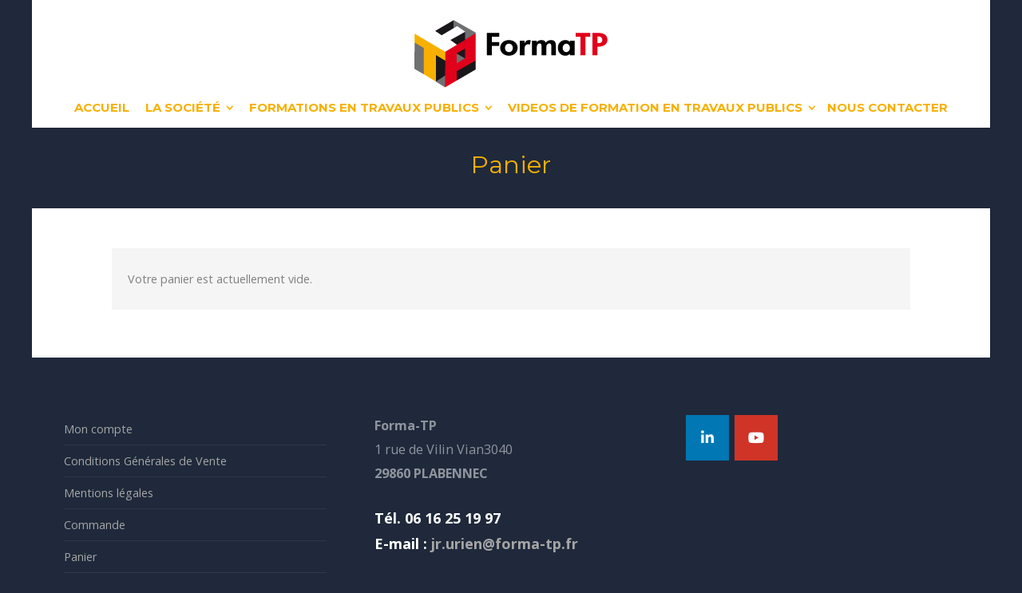

--- FILE ---
content_type: text/css
request_url: https://forma-tp.fr/wp-content/themes/themetrust-create/css/woocommerce.css?ver=1.0
body_size: 5488
content:
/*--------------------------------------------------------------
Shop / Woocommerce
--------------------------------------------------------------*/

.shop, .products {

}

section.shop.col3 {
	width: 70%;
	float: left;
}

section.shop.col4 {
	width: 100%;
	float: none;
}

section.shop{
	margin: 0 auto !important;
}

.shop, .shop.products {
    max-width: 1240px;
	margin: 0 auto !important;
	padding: 0 !important;
	margin-left: -10px !important;
	margin-right: -10px !important;
}

.content-area ul.products {
	margin-left: 0;
}

.products .product {
    position: relative;
    display: inline-block;
    margin: 0 0 10px;
    height: auto;
    text-align: center;
    cursor: pointer;    
    overflow: hidden;      
	float: left;
	width: 33.333% !important;    
}

.products .product img {
	width: 100%;
}

.col2 .product {
	width: 50% !important; 
}

.col3 .product {
	width: 33% !important; 
}

.col4 .product {
	width: 25% !important; 
}

.col5 .product {
	width: 20% !important; 
}

.products.alignment-left .product {
	text-align: left;
}

.products .product .inside, .product_list_widget li a {
	margin: 0 10px;
	display: block;
}

.products .product:nth-child(3n+1), .product_list_widget li:nth-child(3n+1)
{
    clear: both !important;
}

.col4 .product:nth-child(3n+1), .col4 .product_list_widget li:nth-child(3n+1)
{
    clear: none !important;
}

.col4 .product:nth-child(4n+1), .col4 .product_list_widget li:nth-child(4n+1)
{
    clear: both !important;
}

.products .product .details, .product_list_widget li {
    
}

.product_list_widget li .product-title {
	display: block;
}

.products .product .title, .product_list_widget li .product-title {
    font-weight: 800;
	font-size: 1em !important;
}

.product_list_widget li .product-title {
	display: block;
}

.products .product .title,
.product_list_widget li .product-title,
.products .product p {
    margin: 0;
}

.product.small p {

}

.products .product .title, .product_list_widget li .product-title {
    padding: 0;
    width: 100%;   
    color: #191919;
    font-size: 0.8em;
    font-weight: 700;
	line-height: 1.2em !important;
	display: block;
}

.products .product .price {
    font-style: normal;
    margin: 0;
	display: block;
}

.products .product .price span {
    opacity: .5;
    text-decoration: line-through;
}

.products .product {
    position: relative;
}

.products .product .product-thumb{
	margin-bottom: 15px;
}

.products .product .product-thumb {
    position: relative;	
	padding: 0 !important;	
	display: inline-block;
}

.products .product img{
    position: relative;
	display: block;	
	margin: 0 !important;	
	-webkit-transition: 0.4s;
       -moz-transition: 0.4s;
            transition: 0.4s;
}

.products .product .overlay{
    background: #000;
	position: absolute;
	width: 100%;
	height: 100%;
	opacity: 0;
	-webkit-transition: opacity 0.8s;
	transition: opacity 0.8s;
	z-index: 40;
}

.products .product .inside:hover .actions {
	opacity: 1;
}

.products .product .inside:hover .overlay {
	opacity: .5;
}

.products .productdiv a.product-button {
    line-height: 1.8em;    
    
    padding: 15px;
    font-size: 0.9em;
    display: inline-block;
}

.products .product .thumb-container {
    position: relative;
    width: 100%;
}

.products .product .thumb-container .actions {
    opacity: 0;
    position: absolute;
    top: 50%;
    margin-top: -35px;
    width: 100%;
    -webkit-transition: 0.2s;
       -moz-transition: 0.2s;
            transition: 0.2s;
	z-index: 999;
}

.products .product .thumb-container form button.product-button.add-to-cart,
.products .product .thumb-container form.actions a {
    border: 1px solid #fff;    
    color: #fff;
    font-size: 0.75em;
    padding: 14px 15px 13px!important;
	line-height: .5em !important;
    font-weight: 700;
    transition: 0.2s;
    -webkit-transition: 0.2s;
	background: none;
	border-radius: none !important;		
	height: 46px !important;
	text-transform: uppercase;
}

.products .product .thumb-container form button.product-button.add-to-cart {
	height: 52px;
}

.products .product .thumb-container form.actions a {
    padding: 14px !important;
}

.products .product form button.product-button.add-to-cart:hover,
.products .product .thumb-container form.actions a:hover {
    
    opacity: .6;
    box-shadow: none;
}

.products .product:hover form {
    display: block;
}

.product-thumb .woocommerce-main-image {
	margin-bottom: 20px;	
	display: block;
}

.product-thumb {
	position: relative;
}

.product-thumb span.sale, .product-thumb span.onsale {
    width: auto;
    background: #bb9f7c;
    padding: 0.225em 10px;
    color: #fff;
    font-size: .9em;
    position: absolute;
    top: 15px;
    left: 15px;
    font-weight: 600;
    text-align: center;
	z-index: 200;
}

.product-thumb .thumbnails a {
	float: left;
	display: block;
	margin-right: 20px;
}

.product-thumb img {
	transition: all 0.4s ease 0.1s;
	-webkit-transition: all 0.4s ease 0.1s;
}

.product-thumb a:hover img {
	opacity: .6;
}

.post-type-archive-product #main header.main .inside {	
	max-width: 1050px;
}

.before-shop {
	max-width: 1246px;	
	margin: 0 auto 20px;
	padding: 0;
}

.before-shop .woocommerce-ordering {
	float: right;
	position: relative;
	margin-right: 10px;
	font-size: .8em;
}

.before-shop .woocommerce-result-count {
	float: left;
	width: 50%;
	margin-left: 10px;
}

/* Product Category Thumbs -----------*/

.term-description {
	text-align: center;
}

.product-category a {
	display: block;
	margin: 20px;
}

.product-category h3 {
	font-size: .9em;
	padding-top: 20px;
}

.product-category h3 .count {
	background: none;
}

/* Woocommerce Pagination ------------------*/

.woocommerce nav.woocommerce-pagination {
text-align:center;
margin-top: -10px;
margin-bottom: 40px;
}

.woocommerce nav.woocommerce-pagination ul {
display:inline-block;
white-space:nowrap;
clear:both;
border-right:0;
margin:1px;
padding:0;
}

.woocommerce nav.woocommerce-pagination ul li {
float:left;
display:inline;
overflow:hidden;
margin:0 5px;
padding:0;
}

.woocommerce nav.woocommerce-pagination ul li a, .woocommerce nav.woocommerce-pagination ul li span {
	display: inline-block;
	background: none;
	background-color: #242424;
	padding: 7px 10px;
	color: #fff;
	font-weight: 700;
	border-radius: 3px;
	line-height: 1em;
	transition-property: all;
	-webkit-transition: 0.3s ease;
   	-moz-transition: 0.3s ease;
    -o-transition: 0.3s ease;
	transition: 0.3s ease;
}

.woocommerce nav.woocommerce-pagination ul li a:hover {
	
}

.woocommerce nav.woocommerce-pagination ul li a {
	color: #fff;
}

.woocommerce nav.woocommerce-pagination ul li a.next, .woocommerce nav.woocommerce-pagination ul li a.prev {
	
}

.woocommerce nav.woocommerce-pagination ul li a:focus,.woocommerce nav.woocommerce-pagination ul li a:hover,.woocommerce nav.woocommerce-pagination ul li span.current {
	opacity: .75;
}

.woocommerce .sidebar {
	margin-right: 10px;
}

/* Single Product ------------------*/

.single-product #container {
    
}

.single-product h2 {
	font-size: 1.1em;
}

.woocommerce-review-link {
	font-size: .8em;
}

.single-product #container .product section {
    width: 100%;
}

.single-product #product-glance {    
	max-width: 1200px;
	margin: 0 auto;
	
}

.single-product #product-details {
	max-width: 1200px !important;
	margin: 0 auto;
	
}

.single-product .thumbnails {
	padding-bottom: 20px !important;
}

.single-product .thumbnails a {
	width: 25% !important;
	display: block;
}


.single-product #container h1.product_title.entry-title {
    text-align: left;
	font-size: 1.3em;
}

.single-product #container p.price {
    text-align: left;
	font-size: 1.2em;
}

.single-product #container p.price del {
	opacity: .3;
}

.single-product #container p.price ins {
	background: none;
}

.single_add_to_cart_button {
	text-transform: uppercase;
}

.single-product #container .cart {
    margin-bottom: 30px;
}

.single-product .product {
    width: 100%;
    padding: 0 0 50px;
	background: #fff;
}

.product_meta {
	font-size: .8em;
}

.woocommerce-before-product {
	padding: 0 0;
}

.woocommerce .woocommerce-breadcrumb,
.woocommerce-page .woocommerce-breadcrumb {
    line-height: 1.8em;    
    max-width: 1200px !important;
	margin: 0 auto;
    padding: 40px 0;
	font-size: .8em !important;
	display: none;
}

.woocommerce .woocommerce-breadcrumb a:first-child,
.woocommerce-page .woocommerce-breadcrumb a:first-child {
	
}

.woocommerce .woocommerce-breadcrumb a {
	color: #000;
}

.woocommerce-message, .woocommerce-info {
	max-width: 1200px;
	background: #f5f5f5;
	margin: 0 auto 30px;
	font-size: .8em;
	padding: 20px;
	line-height: 2.6em;
}

.woocommerce-message .button {
	float: right;
	background: none;
	padding: 0;
	color: #000 !important;
	font-size: .8em;
	line-height: 1.9em;
}

.woocommerce-message .button:hover {
	background: none;
	padding: 0;
	color: #000 !important;
}

.woocommerce-cart .woocommerce-message {
	margin: 0 auto 20px;
}

.product-col {
    width: 48%;
    display: inline-block;
    vertical-align: top;
}

.quantity input[type="number"] {
	max-width: 50px !important;
	padding: 2px 0 5px 8px !important;
	float: left;
	margin-right: 10px;
	max-height: 40px;
}

.product-col.right{
    float: right;
}

.product-col .summary {
	text-align: left !important;	
}

.product-col .tagged_as {
	display: none;
}

.related.products {
	padding-top: 50px;
	margin-left: -10px;
	margin-right: -10px;
}

.related.products h2 {
	text-align: left;
	margin-bottom: 50px;
	padding-left: 10px;
}

.related.products .thumbs {
	margin: 0;
	padding: 0;
}

.related.products .products{
	margin: 0;
	padding:0;
}

.related.products .small{
	margin: 0 0 20px;
	padding:0;
}

.related.products .product.small .inside{
	
}

.reset_variations {
	padding-left: 10px;
}

.variations label{
	font-weight: bold;
}

/* Star Rating ------------------*/
.comment-form-rating {
	padding-bottom: 0;
}
.star-rating {
  overflow: hidden;
  position: relative;
  height: 1em;
  line-height: 1em;
  font-size: 1em;
  width: 5.1em;
  font-family: "fontawesome";
  color: #bb9f7c;

}
.star-rating:before {
  content: "\f006\f006\f006\f006\f006";
  float: left;
  top: 0;
  left: 0;
  position: absolute;
  letter-spacing: 0.1em;
  letter-spacing: 0\9;

}
.star-rating span {
  overflow: hidden;
  float: left;
  top: 0;
  left: 0;
  position: absolute;
  padding-top: 1.5em;
}
.star-rating span:before {
  content: "\f005\f005\f005\f005\f005";
  top: 0;
  position: absolute;
  left: 0;
  letter-spacing: 0.1em;
  letter-spacing: 0\9;
}
p.demo_store {
  position: fixed;
  bottom: 0;
  left: 0;
  right: 0;
  background: #c84e45;
  z-index: 9999;
  margin-bottom: 0;
  padding: 1em 0;
  color: #fff;
  text-align: center;
}
p.stars {
  position: relative;
  height: 1em;
  line-height: 1em;
  font-size: 1em;
  width: 5em;
}
p.stars:after {
  content: "/ 5";
  position: absolute;
  top: 0;
  right: -1.2em;
}
p.stars a {
  width: 1em;
  height: 1em;
  display: inline-block;
	color: #bb9f7c;
}
p.stars a.star-1:after,
p.stars a.star-2:after,
p.stars a.star-3:after,
p.stars a.star-4:after,
p.stars a.star-5:after {
  font-family: "FontAwesome";
  content: "\f005";
  position: absolute;
  top: 0;
  display: none;
  width: 5.3em;
  text-align: center;
  right: -10.3em;
  font-size: .5em;
  background: #e0e0e0;
  -webkit-border-radius: 1em;
  border-radius: 1em;
  -moz-background-clip: padding;
  -webkit-background-clip: padding-box;
  background-clip: padding-box;
  padding: 0 1em;
  width: 60px;
  color: #bb9f7c;
}
p.stars a.star-1:hover:after,
p.stars a.star-2:hover:after,
p.stars a.star-3:hover:after,
p.stars a.star-4:hover:after,
p.stars a.star-5:hover:after,
p.stars a.star-1.active:after,
p.stars a.star-2.active:after,
p.stars a.star-3.active:after,
p.stars a.star-4.active:after,
p.stars a.star-5.active:after {
  display: block;
}
p.stars a.star-1:after {
  content: "\f005";
}
p.stars a.star-2:after {
  content: "\f005\f005";
}
p.stars a.star-3:after {
  content: "\f005\f005\f005";
}
p.stars a.star-4:after {
  content: "\f005\f005\f005\f005";
}
p.stars a.star-5:after {
  content: "\f005\f005\f005\f005\f005";
}

.product-col form.cart {
    width: 100%;
    text-align: left;
}

/* Tabs------------------*/

.woocommerce-tabs .panel,
.woocommerce_tabs .panel {
  padding: 1.618em;
  border: 1px solid #e6e6e6;
  border-top-width: 0;
  -moz-background-clip: padding;
  -webkit-background-clip: padding-box;
  background-clip: padding-box;
  max-width: none;
  background: #f9f9fa;
}
.woocommerce-tabs .panel p:last-child,
.woocommerce_tabs .panel p:last-child {
  margin-bottom: 0;
}

.woocommerce_tabs,
.woocommerce-tabs {
  clear: both;
}

.woocommerce_tabs ul.nav-tabs,
.woocommerce-tabs ul.nav-tabs,
.woocommerce_tabs ul.tabs,
.woocommerce-tabs ul.tabs {
  margin: 0;
  list-style: none;
  border-bottom: 1px solid #e6e6e6;
  *zoom: 1;
}

.woocommerce_tabs ul.nav-tabs:after,
.woocommerce-tabs ul.nav-tabs:after,
.woocommerce_tabs ul.tabs:after,
.woocommerce-tabs ul.tabs:after {
  content: "\0020";
  display: block;
  height: 0;
  overflow: hidden;
  clear: both;
}

.woocommerce_tabs ul.nav-tabs:before,
.woocommerce-tabs ul.nav-tabs:before,
.woocommerce_tabs ul.tabs:before,
.woocommerce-tabs ul.tabs:before,
.woocommerce_tabs ul.nav-tabs:after,
.woocommerce-tabs ul.nav-tabs:after,
.woocommerce_tabs ul.tabs:after,
.woocommerce-tabs ul.tabs:after {
  content: "";
  display: table;
}

.woocommerce_tabs ul.nav-tabs:after,
.woocommerce-tabs ul.nav-tabs:after,
.woocommerce_tabs ul.tabs:after,
.woocommerce-tabs ul.tabs:after {
  clear: both;
}

.woocommerce_tabs ul.nav-tabs li,
.woocommerce-tabs ul.nav-tabs li,
.woocommerce_tabs ul.tabs li,
.woocommerce-tabs ul.tabs li {
  float: left;
  margin-bottom: 0;
  margin-right: .53em;
  display: block;
  padding-bottom: 0;
}

.woocommerce_tabs ul.nav-tabs li a,
.woocommerce-tabs ul.nav-tabs li a,
.woocommerce_tabs ul.tabs li a,
.woocommerce-tabs ul.tabs li a {
  border-bottom: 0;
  background: #fff;
  border: 1px solid #e6e6e6 !important;
  border-bottom-width: 0 !important;
  display: block;  
  margin: 0 !important;
  padding: .53em .618em !important;
  -moz-background-clip: padding;
  -webkit-background-clip: padding-box;
  background-clip: padding-box;
  text-decoration: none;
  color: #c6c6c7;
}

.woocommerce_tabs ul.nav-tabs li a:hover,
.woocommerce-tabs ul.nav-tabs li a:hover,
.woocommerce_tabs ul.tabs li a:hover,
.woocommerce-tabs ul.tabs li a:hover {
  color: #000;
}

.woocommerce_tabs ul.nav-tabs li:last-child a,
.woocommerce-tabs ul.nav-tabs li:last-child a,
.woocommerce_tabs ul.tabs li:last-child a,
.woocommerce-tabs ul.tabs li:last-child a {
  border-right-width: .146em;
}

.woocommerce_tabs ul.nav-tabs li.active,
.woocommerce-tabs ul.nav-tabs li.active,
.woocommerce_tabs ul.tabs li.active,
.woocommerce-tabs ul.tabs li.active {
  position: relative;
}

.woocommerce_tabs ul.nav-tabs li.active a,
.woocommerce-tabs ul.nav-tabs li.active a,
.woocommerce_tabs ul.tabs li.active a,
.woocommerce-tabs ul.tabs li.active a {
  border-width: 1px !important;
  border-bottom: none;;
  position: relative;
  background: #f9f9fa;
  color: #000;
}

.woocommerce_tabs ul.nav-tabs li.active a:after,
.woocommerce-tabs ul.nav-tabs li.active a:after,
.woocommerce_tabs ul.tabs li.active a:after,
.woocommerce-tabs ul.tabs li.active a:after {
  content: "";
  display: block;
  position: absolute;
  bottom: -4px;
  left: 0;
  right: 0;
  height: 4px;
  background: #f9f9fa;
}

.woocommerce_tabs .tab-content,
.woocommerce-tabs .tab-content {
  padding: 1em;
  border: 1px solid #e6e6e6;
  border-top-width: 0;
  -webkit-border-bottom-left-radius: 0.53em;
  -webkit-border-bottom-right-radius: 0.53em;
  border-bottom-left-radius: 0.53em;
  border-bottom-right-radius: 0.53em;
  -moz-background-clip: padding;
  -webkit-background-clip: padding-box;
  background-clip: padding-box;
}

.woocommerce_tabs .tab-content ul li,
.woocommerce-tabs .tab-content ul li {
  padding: 0 0 1em !important;
  margin: 0 0 1em !important;
  border-bottom: 1px solid #e6e6e6;
}

.woocommerce_tabs .tab-content ul li img,
.woocommerce-tabs .tab-content ul li img {
  border-radius: 100%;
}

.woocommerce_tabs .tab-content ul li:last-child,
.woocommerce-tabs .tab-content ul li:last-child {
  margin: 0 !important;
  padding: 0 !important;
  border: 0;
}

/* Reviews------------------*/

#review_form .comment-reply-title {
	font-size: 1em;
}

#reviews .star-rating {
  margin-top: .327em;
  float: right;
  font-size: 1.387em;
}
#reviews #comments {
  float: none;
  width: 100%;
  margin: 0;
}
#reviews #comments .commentlist {
  margin: 1.618em 0 0;
}
#reviews #comments .commentlist > li.comment {
  margin: 0;
  width: 100%;
}
#reviews #comments .commentlist > li.comment .comment-text {
  margin-right: 0;
  margin-bottom: 0;
  margin-left: 0;
  width: 85%;
}
#reviews #comments .commentlist .avatar {
  width: auto;
  margin: 0;
}
#reviews .comment {
  position: relative;
}
#reviews .comment:after {
  content: "\0020";
  display: block;
  height: 0;
  overflow: hidden;
  clear: both;
}
#reviews .comment .comment_container {
  margin: 0 0 1.618em;
  padding: 0 0 1.618em;
  border-bottom: 1px solid #e6e6e6;
  overflow: hidden;
}
#reviews .comment img {
  -webkit-border-radius: 50px;
  border-radius: 50px;
  -moz-background-clip: padding;
  -webkit-background-clip: padding-box;
  background-clip: padding-box;
  float: left;
}
#reviews .comment .meta {
  margin: 0 .382em .618em 80px;
  font-weight: bold;
  color: #000;  
  text-align: left;
  padding: 0;
  font-size: .9em !important;
}

#reviews .comment .description p {
  margin: 0 .382em .618em 80px;
  text-align: left;
  padding: 0 !important;
}

.woocommerce-noreviews {
	margin: 0 !important;
}

#reviews .comment .star-rating {
  float: none;
  font-size: 1em;
  margin: 0;
  position: absolute;
  top: 2px;
  right: 20px;
}

a.showlogin {
    
}


/* Full Cart */
body.woocommerce-checkout .woocommerce select {
	width: 80% !important; margin-right: 50px;
}

.select2-container--open {  
font-size: .8em;
}

.shop_table tbody td {
	padding: 10px 0;
	vertical-align: middle;
	font-size: 1.1em;
}
.shop_table .cart-subtotal th, .shop_table .cart-subtotal td {
	padding-top: 10px !important;
	border-top: 1px solid #e0e0e0 !important;
}

.shop_table thead {
	background: #f5f5f5;
}

.shop_table .product-name {
	line-height: 1em;
}

.shop_table.cart .product-thumbnail img {
	max-width: 60px;
}

.shop_table.cart thead th {
	padding: 10px 0;
	font-size: 1em;
}

.cart_totals h2 {
	font-size: 1.2em;
}

.cart_totals h2 {
	font-size: 1.2em;
}

.cart_totals {
	font-size: 1.2em;
}

.cart_totals table {
	font-size: .9em;
}

.cart_totals td {
	text-align: right;
}

.cart_totals th {
	padding-top: 8px;
}

.woocommerce input[type=radio] {
	margin-right: 6px;
}

.woocommerce table ul {
	list-style: none;
}

.woocommerce-shipping-calculator .form-row .input-text{
	float: right;
	margin-bottom: 20px;
}


#order_review th{
	font-size: 1.3em !important;
	padding: 12px 20px !important;
}

#order_review td{
	font-size: 1.2em !important;
}

td.actions {
	border-top: 1px solid #f5f5f5;
	padding-top: 20px !important;
}

td.actions .coupon {
	margin: 0;
	min-width: 360px;
	margin: 2.7em 0;
	float: left;
}

td.actions .coupon label{
	display: none;
}

td.actions .coupon .button {
	margin: 4px 20px 0 0 !important;
}

td.actions .button {
	float: right !important;
}

.cart-collaterals {
	margin-bottom: 40px;
	font-size: .8em;
	max-width: 50%;
}

.cart-collaterals tr td, .cart-collaterals tr th{
	border-bottom: 1px solid #f5f5f5;
}

.cart-collaterals tr.order-total * {
	border-bottom: none !important;
}

.order-total {
	
}

.cart-collaterals .order-total {
	
}

.cart-collaterals .order-total th{
	
}

.cart-collaterals .order-total td{
	
}

.return-to-shop {
	margin-bottom: 30px;
}

/*Checkout */

.woocommerce-checkout {
	margin-bottom: 40px;
}

.woocommerce-checkout td, .woocommerce-checkout th {
	font-size: .8em;
}

.woocommerce-info {
	margin: 0 0 30px;
}

.woocommerce-checkout .content-area .col-1,
.woocommerce-checkout .content-area .col-2{
    width: 49%;
    display: inline-block;
    vertical-align: top;
}

.woocommerce-checkout .content-area .col-2 {
    width: 50%;
}

form.checkout h3 {
    font-size: 1.2em;
    padding-top: 0.6em;
}

input.input-checkbox,
label.checkbox,
label.inline,
p.form-row input.rememberme{
    display: inline-block !important;
    width: auto;
    margin: 0.9em 0;
}

label.rememberme, input.rememberme {
    min-width: 0 !important;
    width: auto !important;
}

p.form-row label {
	font-weight: bold;
}

p.form-row label,
p.form-row input {
    display: block;
    min-width: 300px;
}

p.form-row input.button {
    min-width: 0;
}

form.checkout p.form-row input {
    width: 80%;
}

.woocommerce-checkout .form-row .chosen-container {
    max-width: 300px;
}

td.va-bottom {
    vertical-align: bottom !important;
}

td.va-top {
    vertical-align: top !important;
}

ul.payment_methods{
    list-style: none;
    margin-left: 0;
}

ul.payment_methods li img{
    display: block;
}
ul.woocommerce-error {
    margin: 2.7em 0;
}

.woocommerce-checkout .content-area .col-1 {width: 45%; margin-right: 3%;}
.woocommerce-checkout .content-area .col-2 {width: 45%;}
.woocommerce-checkout .content-area .col-2 #ship-to-different-address label{ margin: 0 0 0; padding: 0 !important;}
.woocommerce-checkout .content-area .col-2 #ship-to-different-address { padding: 11px 0 0 !important; margin: 0 !important;}
.woocommerce-checkout .content-area .col-2 #ship-to-different-address input{ margin: 0 10px 17px 0 !important;}

.woocommerce-checkout-review-order-table thead th {
	padding: 0 7px;
	font-size: .8em;
}

.woocommerce-checkout-review-order-table td, .woocommerce-checkout-review-order-table th {
	padding-left: 20px !important;
}

.form-row.terms *{
	width: auto !important;
	max-width: 500px;
}

.form-row.terms input{
	margin: 0 !important;
	max-width: 25px !important;
	margin-right: 10px !important;
}

.form-row.create-account *{
	width: auto !important;
	max-width: 500px;
}

.form-row.create-account input{
	margin: 0 !important;
	max-width: 25px !important;
	margin-right: 10px !important;
}

.coupon input{
	margin-right: 10px !important;
}


/* Widgets  ------------------------------------------------------ */

.product_list_widget {
	margin: 12px 0 0 !important;
}

.product_list_widget li {
	border-bottom: 1px solid #efefef;
	padding: 0 0 12px !important;
	margin: 0 0 12px !important;
	clear: both;
	list-style: none;
}

.product_list_widget li:last-child {
	margin: 0;
	border: none;
}

.product_list_widget li:after {
	content: "";
	display: block;
	clear: both;
}

.product_list_widget a {
	display: block;
	font-weight: 700;
	color: #44bdbd;
}

.product_list_widget img {
	width: 42px;
	height: auto;
	display: block;
	float: left;
	margin-right: 12px;
	margin-top: 4px;
}

.product_list_widget ins {
	background: none !important;
	font-weight: bold;
}

.product_list_widget .star-rating {
	position: relative;
	float: none;
	margin: 3px 0 0 0;
	padding: 0;
}

.product_list_widget .reviewer {
	margin: 0;
	padding: 0;
	display: none;
}

.widget_product_search label {
	display: none;
}

td.actions input {
	margin: 0;
}

/* Widget Price Filter /--------------------------------------------------------- */
.woocommerce .widget_price_filter .price_slider,.woocommerce-page .widget_price_filter .price_slider {
	margin-bottom: 16px;
}

.woocommerce .widget_price_filter .price_slider_amount,.woocommerce-page .widget_price_filter .price_slider_amount {
	text-align: right;
}

.woocommerce .widget_price_filter .price_slider_amount .button,.woocommerce-page .widget_price_filter .price_slider_amount .button {
	float: left;
}

.woocommerce .widget_price_filter .ui-slider,.woocommerce-page .widget_price_filter .ui-slider {
	position: relative;
	text-align: left;
}

.woocommerce .widget_price_filter .ui-slider .ui-slider-handle,.woocommerce-page .widget_price_filter .ui-slider .ui-slider-handle {
	position: absolute;
	z-index: 2;
	width: 13px;
	height: 13px;
	border-radius: 50%;
	cursor: pointer;
	background: #bb9f7c;
	outline: none;
	top: -2px;
}

.woocommerce .widget_price_filter .ui-slider .ui-slider-handle:last-child,.woocommerce-page .widget_price_filter .ui-slider .ui-slider-handle:last-child {
	margin-left: -3px;
}

.woocommerce .widget_price_filter .ui-slider .ui-slider-range,.woocommerce-page .widget_price_filter .ui-slider .ui-slider-range {
	position: absolute;
	z-index: 1;
	font-size: .7em;
	display: block;
	border: 0;
	background: #f5f5f5;
	border-radius: 1em;
}

.woocommerce .widget_price_filter .price_slider_wrapper .ui-widget-content,.woocommerce-page .widget_price_filter .price_slider_wrapper .ui-widget-content {
	border-radius: 1em;
	background: #afafaf;
}

.woocommerce .widget_price_filter .ui-slider-horizontal,.woocommerce-page .widget_price_filter .ui-slider-horizontal {
	height: .5em;
}

.woocommerce .widget_price_filter .ui-slider-horizontal .ui-slider-range,.woocommerce-page .widget_price_filter .ui-slider-horizontal .ui-slider-range {
	top: 0;
	height: 100%;
}

.woocommerce .widget_price_filter .ui-slider-horizontal .ui-slider-range-min,.woocommerce-page .widget_price_filter .ui-slider-horizontal .ui-slider-range-min {
	left: -1px;
}

.woocommerce .widget_price_filter .ui-slider-horizontal .ui-slider-range-max,.woocommerce-page .widget_price_filter .ui-slider-horizontal .ui-slider-range-max {
	right: -1px;
}

.woocommerce .widget_price_filter .button {
	padding: 10px 14px;
	margin: 0;
	
	border: none;
	font-size: 11px;
}

.woocommerce .widget_price_filter .price_label{
	margin-top: 6px;
	display: inline-block;
	font-size: .8em;
}


mark.count{
	font-size: .8em;
}

/* Widget Layered Nav /--------------------------------------------------------- */
.woocommerce .widget_layered_nav li small {
	float: right;
	display: inline;
	font-size: 13px;
	font-weight: 600;
	margin: -22px 0 0;
	color: #ccc;
}

.woocommerce .widget_layered_nav li:after {
	display: none;
}

.woocommerce .widget_layered_nav li.chosen a {
	color: #44bdbd !important;
	font-weight: 600;
}

.woocommerce .widget_layered_nav li.chosen a:before {
	font-size: 14px;
	margin-right: 5px;
	font-family: FontAwesome;
	content: '\f00d';
	font-weight: 400;
}

/* Widget Categories /--------------------------------------------------------- */
.woocommerce .widget_product_categories span.count {
	
}

.woocommerce .widget_product_categories > ul > li.current-cat > a {
	color: #44bdbd !important;
	font-weight: 600;
}

.woocommerce .widget_product_categories > ul > li.current-cat:after {
	color: #44bdbd !important;
}

.woocommerce .widget_product_search #searchsubmit {
	display: none !important;
}

.woocommerce .widget_product_search input {
	-moz-box-sizing: border-box; -webkit-box-sizing: border-box; box-sizing: border-box;
	width: 100%;
}

/* My Account /--------------------------------------------------------- */
.woocommerce header.title {
	text-align: left;
}

.woocommerce {
	padding-bottom: 30px;
}

.woocommerce .form-row {
	max-width: 500px !important;
}

/* Gallery /------------------------------------------------------------*/

.woocommerce-product-gallery li {
   list-style: none;
   display: inline-block;
   margin-right: 4%;
	width: 22% !important;
   -webkit-transition: 0.2s ease;
	   -moz-transition: 0.2s ease;
	     -o-transition: 0.2s ease;
		    transition: 0.2s ease;
}

.woocommerce-product-gallery ol{
   padding: 0 !important;
   margin: 4% 0;
}

.woocommerce-product-gallery li:hover {
	opacity: .7;
	cursor: pointer;
}

.woocommerce-product-gallery li:last-child {
	list-style: none;
	display: inline-block;
	margin-right: 0;
}

.woocommerce-product-gallery .woocommerce-product-gallery__image{
	min-height: 0 !important;
}




@media only screen and (max-width : 1024px) {
	
	/*Shop*/
	.shop_table.cart .product-thumbnail {
		display: none;
	}
	
	section.shop.col3 {
		width: 100%;
		float: none;
	}
	
	.woocommerce .sidebar {
		width: 98%;
		float: none;
	}
	
	.shop.products .product {
		width: 50% !important;
	}
	
	.shop.products .product:nth-child(3n+1)
	{
	    clear: none !important;
	}

	.shop.products.col4 .product:nth-child(2n+1)
	{
	    clear: both !important;
	}
}

@media only screen and (max-width: 780px){
	
	/*Shop*/
	
	.shop, .shop.products {
	    max-width: 400px !important; 
		margin: 0 auto !important;
	}
	
	.before-shop {
		max-width: 350px;
		text-align: center !important;
	}
	
	.before-shop p, .before-shop .woocommerce-ordering {	
		position: relative;
		margin: 0 auto !important;
		display: block;
		width: 100% !important;
		padding-bottom: 15px;
		float: none;
		clear: both;
	}
	
	.before-shop p {
		padding-bottom: 5px;
	}
	
	.shop.products .product, .shop .product, .products .product {
	    width: 100% !important;    
		float: none !important;
	}

	.product-col {
	    width: 100%;	    
	    display: block;
		margin-bottom: 20px;	    
	}

	.product-col.right{
	    
	}
	
	td.actions .button {
		float: none;
	}

	.cart-collaterals {
		max-width: none;
	}
	
	.shop_table .product-subtotal {
		display: none;
	}
	
	.shop_table td {
		max-width: 70px;
	}
	
	td.actions .coupon {
		margin-bottom: 20px;
	}
	
	.woocommerce-checkout .col-1, .woocommerce-checkout .col-2 {
		width: 100%;
	}
	
	.coupon label {
		display: none;
	}
	
	.woocommerce-product-gallery {
		max-width: 570px;
	}
	
}